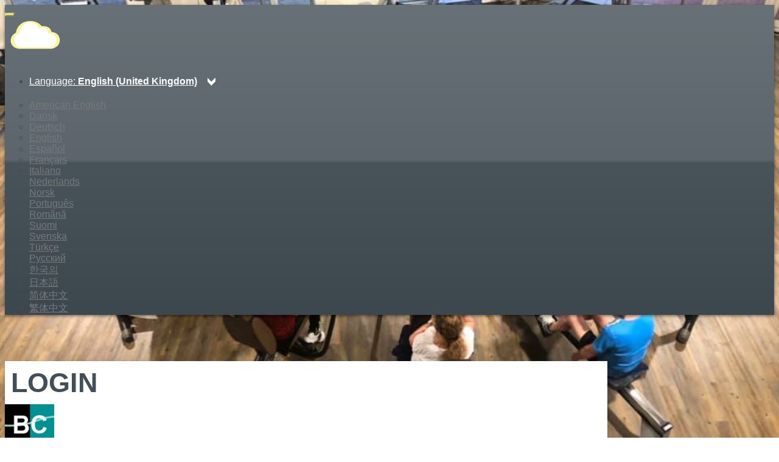

--- FILE ---
content_type: text/html; charset=utf-8
request_url: https://www.mywellness.com/bewegingscentrumnorg/User/Login/
body_size: 14199
content:
<!DOCTYPE html>

<html class="no-js en" lang="en" data-lang="en-GB"  data-club="bewegingscentrumnorg">

<head>
    <meta charset="utf-8" />
    <meta http-equiv="X-UA-Compatible" content="IE=edge" /><script type="text/javascript">window.NREUM||(NREUM={});NREUM.info = {"beacon":"bam.nr-data.net","errorBeacon":"bam.nr-data.net","licenseKey":"f576217525","applicationID":"119294439","transactionName":"YAFWMhcHDUJWAE1dDVlLeTAmSTZCUhF6WwxDFlsKCQMRHnsMXl0M","queueTime":0,"applicationTime":82,"agent":"","atts":""}</script><script type="text/javascript">(window.NREUM||(NREUM={})).init={ajax:{deny_list:["bam.nr-data.net"]},feature_flags:["soft_nav"]};(window.NREUM||(NREUM={})).loader_config={licenseKey:"f576217525",applicationID:"119294439",browserID:"119294527"};;/*! For license information please see nr-loader-rum-1.308.0.min.js.LICENSE.txt */
(()=>{var e,t,r={163:(e,t,r)=>{"use strict";r.d(t,{j:()=>E});var n=r(384),i=r(1741);var a=r(2555);r(860).K7.genericEvents;const s="experimental.resources",o="register",c=e=>{if(!e||"string"!=typeof e)return!1;try{document.createDocumentFragment().querySelector(e)}catch{return!1}return!0};var d=r(2614),u=r(944),l=r(8122);const f="[data-nr-mask]",g=e=>(0,l.a)(e,(()=>{const e={feature_flags:[],experimental:{allow_registered_children:!1,resources:!1},mask_selector:"*",block_selector:"[data-nr-block]",mask_input_options:{color:!1,date:!1,"datetime-local":!1,email:!1,month:!1,number:!1,range:!1,search:!1,tel:!1,text:!1,time:!1,url:!1,week:!1,textarea:!1,select:!1,password:!0}};return{ajax:{deny_list:void 0,block_internal:!0,enabled:!0,autoStart:!0},api:{get allow_registered_children(){return e.feature_flags.includes(o)||e.experimental.allow_registered_children},set allow_registered_children(t){e.experimental.allow_registered_children=t},duplicate_registered_data:!1},browser_consent_mode:{enabled:!1},distributed_tracing:{enabled:void 0,exclude_newrelic_header:void 0,cors_use_newrelic_header:void 0,cors_use_tracecontext_headers:void 0,allowed_origins:void 0},get feature_flags(){return e.feature_flags},set feature_flags(t){e.feature_flags=t},generic_events:{enabled:!0,autoStart:!0},harvest:{interval:30},jserrors:{enabled:!0,autoStart:!0},logging:{enabled:!0,autoStart:!0},metrics:{enabled:!0,autoStart:!0},obfuscate:void 0,page_action:{enabled:!0},page_view_event:{enabled:!0,autoStart:!0},page_view_timing:{enabled:!0,autoStart:!0},performance:{capture_marks:!1,capture_measures:!1,capture_detail:!0,resources:{get enabled(){return e.feature_flags.includes(s)||e.experimental.resources},set enabled(t){e.experimental.resources=t},asset_types:[],first_party_domains:[],ignore_newrelic:!0}},privacy:{cookies_enabled:!0},proxy:{assets:void 0,beacon:void 0},session:{expiresMs:d.wk,inactiveMs:d.BB},session_replay:{autoStart:!0,enabled:!1,preload:!1,sampling_rate:10,error_sampling_rate:100,collect_fonts:!1,inline_images:!1,fix_stylesheets:!0,mask_all_inputs:!0,get mask_text_selector(){return e.mask_selector},set mask_text_selector(t){c(t)?e.mask_selector="".concat(t,",").concat(f):""===t||null===t?e.mask_selector=f:(0,u.R)(5,t)},get block_class(){return"nr-block"},get ignore_class(){return"nr-ignore"},get mask_text_class(){return"nr-mask"},get block_selector(){return e.block_selector},set block_selector(t){c(t)?e.block_selector+=",".concat(t):""!==t&&(0,u.R)(6,t)},get mask_input_options(){return e.mask_input_options},set mask_input_options(t){t&&"object"==typeof t?e.mask_input_options={...t,password:!0}:(0,u.R)(7,t)}},session_trace:{enabled:!0,autoStart:!0},soft_navigations:{enabled:!0,autoStart:!0},spa:{enabled:!0,autoStart:!0},ssl:void 0,user_actions:{enabled:!0,elementAttributes:["id","className","tagName","type"]}}})());var p=r(6154),m=r(9324);let h=0;const v={buildEnv:m.F3,distMethod:m.Xs,version:m.xv,originTime:p.WN},b={consented:!1},y={appMetadata:{},get consented(){return this.session?.state?.consent||b.consented},set consented(e){b.consented=e},customTransaction:void 0,denyList:void 0,disabled:!1,harvester:void 0,isolatedBacklog:!1,isRecording:!1,loaderType:void 0,maxBytes:3e4,obfuscator:void 0,onerror:void 0,ptid:void 0,releaseIds:{},session:void 0,timeKeeper:void 0,registeredEntities:[],jsAttributesMetadata:{bytes:0},get harvestCount(){return++h}},_=e=>{const t=(0,l.a)(e,y),r=Object.keys(v).reduce((e,t)=>(e[t]={value:v[t],writable:!1,configurable:!0,enumerable:!0},e),{});return Object.defineProperties(t,r)};var w=r(5701);const x=e=>{const t=e.startsWith("http");e+="/",r.p=t?e:"https://"+e};var R=r(7836),k=r(3241);const A={accountID:void 0,trustKey:void 0,agentID:void 0,licenseKey:void 0,applicationID:void 0,xpid:void 0},S=e=>(0,l.a)(e,A),T=new Set;function E(e,t={},r,s){let{init:o,info:c,loader_config:d,runtime:u={},exposed:l=!0}=t;if(!c){const e=(0,n.pV)();o=e.init,c=e.info,d=e.loader_config}e.init=g(o||{}),e.loader_config=S(d||{}),c.jsAttributes??={},p.bv&&(c.jsAttributes.isWorker=!0),e.info=(0,a.D)(c);const f=e.init,m=[c.beacon,c.errorBeacon];T.has(e.agentIdentifier)||(f.proxy.assets&&(x(f.proxy.assets),m.push(f.proxy.assets)),f.proxy.beacon&&m.push(f.proxy.beacon),e.beacons=[...m],function(e){const t=(0,n.pV)();Object.getOwnPropertyNames(i.W.prototype).forEach(r=>{const n=i.W.prototype[r];if("function"!=typeof n||"constructor"===n)return;let a=t[r];e[r]&&!1!==e.exposed&&"micro-agent"!==e.runtime?.loaderType&&(t[r]=(...t)=>{const n=e[r](...t);return a?a(...t):n})})}(e),(0,n.US)("activatedFeatures",w.B)),u.denyList=[...f.ajax.deny_list||[],...f.ajax.block_internal?m:[]],u.ptid=e.agentIdentifier,u.loaderType=r,e.runtime=_(u),T.has(e.agentIdentifier)||(e.ee=R.ee.get(e.agentIdentifier),e.exposed=l,(0,k.W)({agentIdentifier:e.agentIdentifier,drained:!!w.B?.[e.agentIdentifier],type:"lifecycle",name:"initialize",feature:void 0,data:e.config})),T.add(e.agentIdentifier)}},384:(e,t,r)=>{"use strict";r.d(t,{NT:()=>s,US:()=>u,Zm:()=>o,bQ:()=>d,dV:()=>c,pV:()=>l});var n=r(6154),i=r(1863),a=r(1910);const s={beacon:"bam.nr-data.net",errorBeacon:"bam.nr-data.net"};function o(){return n.gm.NREUM||(n.gm.NREUM={}),void 0===n.gm.newrelic&&(n.gm.newrelic=n.gm.NREUM),n.gm.NREUM}function c(){let e=o();return e.o||(e.o={ST:n.gm.setTimeout,SI:n.gm.setImmediate||n.gm.setInterval,CT:n.gm.clearTimeout,XHR:n.gm.XMLHttpRequest,REQ:n.gm.Request,EV:n.gm.Event,PR:n.gm.Promise,MO:n.gm.MutationObserver,FETCH:n.gm.fetch,WS:n.gm.WebSocket},(0,a.i)(...Object.values(e.o))),e}function d(e,t){let r=o();r.initializedAgents??={},t.initializedAt={ms:(0,i.t)(),date:new Date},r.initializedAgents[e]=t}function u(e,t){o()[e]=t}function l(){return function(){let e=o();const t=e.info||{};e.info={beacon:s.beacon,errorBeacon:s.errorBeacon,...t}}(),function(){let e=o();const t=e.init||{};e.init={...t}}(),c(),function(){let e=o();const t=e.loader_config||{};e.loader_config={...t}}(),o()}},782:(e,t,r)=>{"use strict";r.d(t,{T:()=>n});const n=r(860).K7.pageViewTiming},860:(e,t,r)=>{"use strict";r.d(t,{$J:()=>u,K7:()=>c,P3:()=>d,XX:()=>i,Yy:()=>o,df:()=>a,qY:()=>n,v4:()=>s});const n="events",i="jserrors",a="browser/blobs",s="rum",o="browser/logs",c={ajax:"ajax",genericEvents:"generic_events",jserrors:i,logging:"logging",metrics:"metrics",pageAction:"page_action",pageViewEvent:"page_view_event",pageViewTiming:"page_view_timing",sessionReplay:"session_replay",sessionTrace:"session_trace",softNav:"soft_navigations",spa:"spa"},d={[c.pageViewEvent]:1,[c.pageViewTiming]:2,[c.metrics]:3,[c.jserrors]:4,[c.spa]:5,[c.ajax]:6,[c.sessionTrace]:7,[c.softNav]:8,[c.sessionReplay]:9,[c.logging]:10,[c.genericEvents]:11},u={[c.pageViewEvent]:s,[c.pageViewTiming]:n,[c.ajax]:n,[c.spa]:n,[c.softNav]:n,[c.metrics]:i,[c.jserrors]:i,[c.sessionTrace]:a,[c.sessionReplay]:a,[c.logging]:o,[c.genericEvents]:"ins"}},944:(e,t,r)=>{"use strict";r.d(t,{R:()=>i});var n=r(3241);function i(e,t){"function"==typeof console.debug&&(console.debug("New Relic Warning: https://github.com/newrelic/newrelic-browser-agent/blob/main/docs/warning-codes.md#".concat(e),t),(0,n.W)({agentIdentifier:null,drained:null,type:"data",name:"warn",feature:"warn",data:{code:e,secondary:t}}))}},1687:(e,t,r)=>{"use strict";r.d(t,{Ak:()=>d,Ze:()=>f,x3:()=>u});var n=r(3241),i=r(7836),a=r(3606),s=r(860),o=r(2646);const c={};function d(e,t){const r={staged:!1,priority:s.P3[t]||0};l(e),c[e].get(t)||c[e].set(t,r)}function u(e,t){e&&c[e]&&(c[e].get(t)&&c[e].delete(t),p(e,t,!1),c[e].size&&g(e))}function l(e){if(!e)throw new Error("agentIdentifier required");c[e]||(c[e]=new Map)}function f(e="",t="feature",r=!1){if(l(e),!e||!c[e].get(t)||r)return p(e,t);c[e].get(t).staged=!0,g(e)}function g(e){const t=Array.from(c[e]);t.every(([e,t])=>t.staged)&&(t.sort((e,t)=>e[1].priority-t[1].priority),t.forEach(([t])=>{c[e].delete(t),p(e,t)}))}function p(e,t,r=!0){const s=e?i.ee.get(e):i.ee,c=a.i.handlers;if(!s.aborted&&s.backlog&&c){if((0,n.W)({agentIdentifier:e,type:"lifecycle",name:"drain",feature:t}),r){const e=s.backlog[t],r=c[t];if(r){for(let t=0;e&&t<e.length;++t)m(e[t],r);Object.entries(r).forEach(([e,t])=>{Object.values(t||{}).forEach(t=>{t[0]?.on&&t[0]?.context()instanceof o.y&&t[0].on(e,t[1])})})}}s.isolatedBacklog||delete c[t],s.backlog[t]=null,s.emit("drain-"+t,[])}}function m(e,t){var r=e[1];Object.values(t[r]||{}).forEach(t=>{var r=e[0];if(t[0]===r){var n=t[1],i=e[3],a=e[2];n.apply(i,a)}})}},1738:(e,t,r)=>{"use strict";r.d(t,{U:()=>g,Y:()=>f});var n=r(3241),i=r(9908),a=r(1863),s=r(944),o=r(5701),c=r(3969),d=r(8362),u=r(860),l=r(4261);function f(e,t,r,a){const f=a||r;!f||f[e]&&f[e]!==d.d.prototype[e]||(f[e]=function(){(0,i.p)(c.xV,["API/"+e+"/called"],void 0,u.K7.metrics,r.ee),(0,n.W)({agentIdentifier:r.agentIdentifier,drained:!!o.B?.[r.agentIdentifier],type:"data",name:"api",feature:l.Pl+e,data:{}});try{return t.apply(this,arguments)}catch(e){(0,s.R)(23,e)}})}function g(e,t,r,n,s){const o=e.info;null===r?delete o.jsAttributes[t]:o.jsAttributes[t]=r,(s||null===r)&&(0,i.p)(l.Pl+n,[(0,a.t)(),t,r],void 0,"session",e.ee)}},1741:(e,t,r)=>{"use strict";r.d(t,{W:()=>a});var n=r(944),i=r(4261);class a{#e(e,...t){if(this[e]!==a.prototype[e])return this[e](...t);(0,n.R)(35,e)}addPageAction(e,t){return this.#e(i.hG,e,t)}register(e){return this.#e(i.eY,e)}recordCustomEvent(e,t){return this.#e(i.fF,e,t)}setPageViewName(e,t){return this.#e(i.Fw,e,t)}setCustomAttribute(e,t,r){return this.#e(i.cD,e,t,r)}noticeError(e,t){return this.#e(i.o5,e,t)}setUserId(e,t=!1){return this.#e(i.Dl,e,t)}setApplicationVersion(e){return this.#e(i.nb,e)}setErrorHandler(e){return this.#e(i.bt,e)}addRelease(e,t){return this.#e(i.k6,e,t)}log(e,t){return this.#e(i.$9,e,t)}start(){return this.#e(i.d3)}finished(e){return this.#e(i.BL,e)}recordReplay(){return this.#e(i.CH)}pauseReplay(){return this.#e(i.Tb)}addToTrace(e){return this.#e(i.U2,e)}setCurrentRouteName(e){return this.#e(i.PA,e)}interaction(e){return this.#e(i.dT,e)}wrapLogger(e,t,r){return this.#e(i.Wb,e,t,r)}measure(e,t){return this.#e(i.V1,e,t)}consent(e){return this.#e(i.Pv,e)}}},1863:(e,t,r)=>{"use strict";function n(){return Math.floor(performance.now())}r.d(t,{t:()=>n})},1910:(e,t,r)=>{"use strict";r.d(t,{i:()=>a});var n=r(944);const i=new Map;function a(...e){return e.every(e=>{if(i.has(e))return i.get(e);const t="function"==typeof e?e.toString():"",r=t.includes("[native code]"),a=t.includes("nrWrapper");return r||a||(0,n.R)(64,e?.name||t),i.set(e,r),r})}},2555:(e,t,r)=>{"use strict";r.d(t,{D:()=>o,f:()=>s});var n=r(384),i=r(8122);const a={beacon:n.NT.beacon,errorBeacon:n.NT.errorBeacon,licenseKey:void 0,applicationID:void 0,sa:void 0,queueTime:void 0,applicationTime:void 0,ttGuid:void 0,user:void 0,account:void 0,product:void 0,extra:void 0,jsAttributes:{},userAttributes:void 0,atts:void 0,transactionName:void 0,tNamePlain:void 0};function s(e){try{return!!e.licenseKey&&!!e.errorBeacon&&!!e.applicationID}catch(e){return!1}}const o=e=>(0,i.a)(e,a)},2614:(e,t,r)=>{"use strict";r.d(t,{BB:()=>s,H3:()=>n,g:()=>d,iL:()=>c,tS:()=>o,uh:()=>i,wk:()=>a});const n="NRBA",i="SESSION",a=144e5,s=18e5,o={STARTED:"session-started",PAUSE:"session-pause",RESET:"session-reset",RESUME:"session-resume",UPDATE:"session-update"},c={SAME_TAB:"same-tab",CROSS_TAB:"cross-tab"},d={OFF:0,FULL:1,ERROR:2}},2646:(e,t,r)=>{"use strict";r.d(t,{y:()=>n});class n{constructor(e){this.contextId=e}}},2843:(e,t,r)=>{"use strict";r.d(t,{G:()=>a,u:()=>i});var n=r(3878);function i(e,t=!1,r,i){(0,n.DD)("visibilitychange",function(){if(t)return void("hidden"===document.visibilityState&&e());e(document.visibilityState)},r,i)}function a(e,t,r){(0,n.sp)("pagehide",e,t,r)}},3241:(e,t,r)=>{"use strict";r.d(t,{W:()=>a});var n=r(6154);const i="newrelic";function a(e={}){try{n.gm.dispatchEvent(new CustomEvent(i,{detail:e}))}catch(e){}}},3606:(e,t,r)=>{"use strict";r.d(t,{i:()=>a});var n=r(9908);a.on=s;var i=a.handlers={};function a(e,t,r,a){s(a||n.d,i,e,t,r)}function s(e,t,r,i,a){a||(a="feature"),e||(e=n.d);var s=t[a]=t[a]||{};(s[r]=s[r]||[]).push([e,i])}},3878:(e,t,r)=>{"use strict";function n(e,t){return{capture:e,passive:!1,signal:t}}function i(e,t,r=!1,i){window.addEventListener(e,t,n(r,i))}function a(e,t,r=!1,i){document.addEventListener(e,t,n(r,i))}r.d(t,{DD:()=>a,jT:()=>n,sp:()=>i})},3969:(e,t,r)=>{"use strict";r.d(t,{TZ:()=>n,XG:()=>o,rs:()=>i,xV:()=>s,z_:()=>a});const n=r(860).K7.metrics,i="sm",a="cm",s="storeSupportabilityMetrics",o="storeEventMetrics"},4234:(e,t,r)=>{"use strict";r.d(t,{W:()=>a});var n=r(7836),i=r(1687);class a{constructor(e,t){this.agentIdentifier=e,this.ee=n.ee.get(e),this.featureName=t,this.blocked=!1}deregisterDrain(){(0,i.x3)(this.agentIdentifier,this.featureName)}}},4261:(e,t,r)=>{"use strict";r.d(t,{$9:()=>d,BL:()=>o,CH:()=>g,Dl:()=>_,Fw:()=>y,PA:()=>h,Pl:()=>n,Pv:()=>k,Tb:()=>l,U2:()=>a,V1:()=>R,Wb:()=>x,bt:()=>b,cD:()=>v,d3:()=>w,dT:()=>c,eY:()=>p,fF:()=>f,hG:()=>i,k6:()=>s,nb:()=>m,o5:()=>u});const n="api-",i="addPageAction",a="addToTrace",s="addRelease",o="finished",c="interaction",d="log",u="noticeError",l="pauseReplay",f="recordCustomEvent",g="recordReplay",p="register",m="setApplicationVersion",h="setCurrentRouteName",v="setCustomAttribute",b="setErrorHandler",y="setPageViewName",_="setUserId",w="start",x="wrapLogger",R="measure",k="consent"},5289:(e,t,r)=>{"use strict";r.d(t,{GG:()=>s,Qr:()=>c,sB:()=>o});var n=r(3878),i=r(6389);function a(){return"undefined"==typeof document||"complete"===document.readyState}function s(e,t){if(a())return e();const r=(0,i.J)(e),s=setInterval(()=>{a()&&(clearInterval(s),r())},500);(0,n.sp)("load",r,t)}function o(e){if(a())return e();(0,n.DD)("DOMContentLoaded",e)}function c(e){if(a())return e();(0,n.sp)("popstate",e)}},5607:(e,t,r)=>{"use strict";r.d(t,{W:()=>n});const n=(0,r(9566).bz)()},5701:(e,t,r)=>{"use strict";r.d(t,{B:()=>a,t:()=>s});var n=r(3241);const i=new Set,a={};function s(e,t){const r=t.agentIdentifier;a[r]??={},e&&"object"==typeof e&&(i.has(r)||(t.ee.emit("rumresp",[e]),a[r]=e,i.add(r),(0,n.W)({agentIdentifier:r,loaded:!0,drained:!0,type:"lifecycle",name:"load",feature:void 0,data:e})))}},6154:(e,t,r)=>{"use strict";r.d(t,{OF:()=>c,RI:()=>i,WN:()=>u,bv:()=>a,eN:()=>l,gm:()=>s,mw:()=>o,sb:()=>d});var n=r(1863);const i="undefined"!=typeof window&&!!window.document,a="undefined"!=typeof WorkerGlobalScope&&("undefined"!=typeof self&&self instanceof WorkerGlobalScope&&self.navigator instanceof WorkerNavigator||"undefined"!=typeof globalThis&&globalThis instanceof WorkerGlobalScope&&globalThis.navigator instanceof WorkerNavigator),s=i?window:"undefined"!=typeof WorkerGlobalScope&&("undefined"!=typeof self&&self instanceof WorkerGlobalScope&&self||"undefined"!=typeof globalThis&&globalThis instanceof WorkerGlobalScope&&globalThis),o=Boolean("hidden"===s?.document?.visibilityState),c=/iPad|iPhone|iPod/.test(s.navigator?.userAgent),d=c&&"undefined"==typeof SharedWorker,u=((()=>{const e=s.navigator?.userAgent?.match(/Firefox[/\s](\d+\.\d+)/);Array.isArray(e)&&e.length>=2&&e[1]})(),Date.now()-(0,n.t)()),l=()=>"undefined"!=typeof PerformanceNavigationTiming&&s?.performance?.getEntriesByType("navigation")?.[0]?.responseStart},6389:(e,t,r)=>{"use strict";function n(e,t=500,r={}){const n=r?.leading||!1;let i;return(...r)=>{n&&void 0===i&&(e.apply(this,r),i=setTimeout(()=>{i=clearTimeout(i)},t)),n||(clearTimeout(i),i=setTimeout(()=>{e.apply(this,r)},t))}}function i(e){let t=!1;return(...r)=>{t||(t=!0,e.apply(this,r))}}r.d(t,{J:()=>i,s:()=>n})},6630:(e,t,r)=>{"use strict";r.d(t,{T:()=>n});const n=r(860).K7.pageViewEvent},7699:(e,t,r)=>{"use strict";r.d(t,{It:()=>a,KC:()=>o,No:()=>i,qh:()=>s});var n=r(860);const i=16e3,a=1e6,s="SESSION_ERROR",o={[n.K7.logging]:!0,[n.K7.genericEvents]:!1,[n.K7.jserrors]:!1,[n.K7.ajax]:!1}},7836:(e,t,r)=>{"use strict";r.d(t,{P:()=>o,ee:()=>c});var n=r(384),i=r(8990),a=r(2646),s=r(5607);const o="nr@context:".concat(s.W),c=function e(t,r){var n={},s={},u={},l=!1;try{l=16===r.length&&d.initializedAgents?.[r]?.runtime.isolatedBacklog}catch(e){}var f={on:p,addEventListener:p,removeEventListener:function(e,t){var r=n[e];if(!r)return;for(var i=0;i<r.length;i++)r[i]===t&&r.splice(i,1)},emit:function(e,r,n,i,a){!1!==a&&(a=!0);if(c.aborted&&!i)return;t&&a&&t.emit(e,r,n);var o=g(n);m(e).forEach(e=>{e.apply(o,r)});var d=v()[s[e]];d&&d.push([f,e,r,o]);return o},get:h,listeners:m,context:g,buffer:function(e,t){const r=v();if(t=t||"feature",f.aborted)return;Object.entries(e||{}).forEach(([e,n])=>{s[n]=t,t in r||(r[t]=[])})},abort:function(){f._aborted=!0,Object.keys(f.backlog).forEach(e=>{delete f.backlog[e]})},isBuffering:function(e){return!!v()[s[e]]},debugId:r,backlog:l?{}:t&&"object"==typeof t.backlog?t.backlog:{},isolatedBacklog:l};return Object.defineProperty(f,"aborted",{get:()=>{let e=f._aborted||!1;return e||(t&&(e=t.aborted),e)}}),f;function g(e){return e&&e instanceof a.y?e:e?(0,i.I)(e,o,()=>new a.y(o)):new a.y(o)}function p(e,t){n[e]=m(e).concat(t)}function m(e){return n[e]||[]}function h(t){return u[t]=u[t]||e(f,t)}function v(){return f.backlog}}(void 0,"globalEE"),d=(0,n.Zm)();d.ee||(d.ee=c)},8122:(e,t,r)=>{"use strict";r.d(t,{a:()=>i});var n=r(944);function i(e,t){try{if(!e||"object"!=typeof e)return(0,n.R)(3);if(!t||"object"!=typeof t)return(0,n.R)(4);const r=Object.create(Object.getPrototypeOf(t),Object.getOwnPropertyDescriptors(t)),a=0===Object.keys(r).length?e:r;for(let s in a)if(void 0!==e[s])try{if(null===e[s]){r[s]=null;continue}Array.isArray(e[s])&&Array.isArray(t[s])?r[s]=Array.from(new Set([...e[s],...t[s]])):"object"==typeof e[s]&&"object"==typeof t[s]?r[s]=i(e[s],t[s]):r[s]=e[s]}catch(e){r[s]||(0,n.R)(1,e)}return r}catch(e){(0,n.R)(2,e)}}},8362:(e,t,r)=>{"use strict";r.d(t,{d:()=>a});var n=r(9566),i=r(1741);class a extends i.W{agentIdentifier=(0,n.LA)(16)}},8374:(e,t,r)=>{r.nc=(()=>{try{return document?.currentScript?.nonce}catch(e){}return""})()},8990:(e,t,r)=>{"use strict";r.d(t,{I:()=>i});var n=Object.prototype.hasOwnProperty;function i(e,t,r){if(n.call(e,t))return e[t];var i=r();if(Object.defineProperty&&Object.keys)try{return Object.defineProperty(e,t,{value:i,writable:!0,enumerable:!1}),i}catch(e){}return e[t]=i,i}},9324:(e,t,r)=>{"use strict";r.d(t,{F3:()=>i,Xs:()=>a,xv:()=>n});const n="1.308.0",i="PROD",a="CDN"},9566:(e,t,r)=>{"use strict";r.d(t,{LA:()=>o,bz:()=>s});var n=r(6154);const i="xxxxxxxx-xxxx-4xxx-yxxx-xxxxxxxxxxxx";function a(e,t){return e?15&e[t]:16*Math.random()|0}function s(){const e=n.gm?.crypto||n.gm?.msCrypto;let t,r=0;return e&&e.getRandomValues&&(t=e.getRandomValues(new Uint8Array(30))),i.split("").map(e=>"x"===e?a(t,r++).toString(16):"y"===e?(3&a()|8).toString(16):e).join("")}function o(e){const t=n.gm?.crypto||n.gm?.msCrypto;let r,i=0;t&&t.getRandomValues&&(r=t.getRandomValues(new Uint8Array(e)));const s=[];for(var o=0;o<e;o++)s.push(a(r,i++).toString(16));return s.join("")}},9908:(e,t,r)=>{"use strict";r.d(t,{d:()=>n,p:()=>i});var n=r(7836).ee.get("handle");function i(e,t,r,i,a){a?(a.buffer([e],i),a.emit(e,t,r)):(n.buffer([e],i),n.emit(e,t,r))}}},n={};function i(e){var t=n[e];if(void 0!==t)return t.exports;var a=n[e]={exports:{}};return r[e](a,a.exports,i),a.exports}i.m=r,i.d=(e,t)=>{for(var r in t)i.o(t,r)&&!i.o(e,r)&&Object.defineProperty(e,r,{enumerable:!0,get:t[r]})},i.f={},i.e=e=>Promise.all(Object.keys(i.f).reduce((t,r)=>(i.f[r](e,t),t),[])),i.u=e=>"nr-rum-1.308.0.min.js",i.o=(e,t)=>Object.prototype.hasOwnProperty.call(e,t),e={},t="NRBA-1.308.0.PROD:",i.l=(r,n,a,s)=>{if(e[r])e[r].push(n);else{var o,c;if(void 0!==a)for(var d=document.getElementsByTagName("script"),u=0;u<d.length;u++){var l=d[u];if(l.getAttribute("src")==r||l.getAttribute("data-webpack")==t+a){o=l;break}}if(!o){c=!0;var f={296:"sha512-+MIMDsOcckGXa1EdWHqFNv7P+JUkd5kQwCBr3KE6uCvnsBNUrdSt4a/3/L4j4TxtnaMNjHpza2/erNQbpacJQA=="};(o=document.createElement("script")).charset="utf-8",i.nc&&o.setAttribute("nonce",i.nc),o.setAttribute("data-webpack",t+a),o.src=r,0!==o.src.indexOf(window.location.origin+"/")&&(o.crossOrigin="anonymous"),f[s]&&(o.integrity=f[s])}e[r]=[n];var g=(t,n)=>{o.onerror=o.onload=null,clearTimeout(p);var i=e[r];if(delete e[r],o.parentNode&&o.parentNode.removeChild(o),i&&i.forEach(e=>e(n)),t)return t(n)},p=setTimeout(g.bind(null,void 0,{type:"timeout",target:o}),12e4);o.onerror=g.bind(null,o.onerror),o.onload=g.bind(null,o.onload),c&&document.head.appendChild(o)}},i.r=e=>{"undefined"!=typeof Symbol&&Symbol.toStringTag&&Object.defineProperty(e,Symbol.toStringTag,{value:"Module"}),Object.defineProperty(e,"__esModule",{value:!0})},i.p="https://js-agent.newrelic.com/",(()=>{var e={374:0,840:0};i.f.j=(t,r)=>{var n=i.o(e,t)?e[t]:void 0;if(0!==n)if(n)r.push(n[2]);else{var a=new Promise((r,i)=>n=e[t]=[r,i]);r.push(n[2]=a);var s=i.p+i.u(t),o=new Error;i.l(s,r=>{if(i.o(e,t)&&(0!==(n=e[t])&&(e[t]=void 0),n)){var a=r&&("load"===r.type?"missing":r.type),s=r&&r.target&&r.target.src;o.message="Loading chunk "+t+" failed: ("+a+": "+s+")",o.name="ChunkLoadError",o.type=a,o.request=s,n[1](o)}},"chunk-"+t,t)}};var t=(t,r)=>{var n,a,[s,o,c]=r,d=0;if(s.some(t=>0!==e[t])){for(n in o)i.o(o,n)&&(i.m[n]=o[n]);if(c)c(i)}for(t&&t(r);d<s.length;d++)a=s[d],i.o(e,a)&&e[a]&&e[a][0](),e[a]=0},r=self["webpackChunk:NRBA-1.308.0.PROD"]=self["webpackChunk:NRBA-1.308.0.PROD"]||[];r.forEach(t.bind(null,0)),r.push=t.bind(null,r.push.bind(r))})(),(()=>{"use strict";i(8374);var e=i(8362),t=i(860);const r=Object.values(t.K7);var n=i(163);var a=i(9908),s=i(1863),o=i(4261),c=i(1738);var d=i(1687),u=i(4234),l=i(5289),f=i(6154),g=i(944),p=i(384);const m=e=>f.RI&&!0===e?.privacy.cookies_enabled;function h(e){return!!(0,p.dV)().o.MO&&m(e)&&!0===e?.session_trace.enabled}var v=i(6389),b=i(7699);class y extends u.W{constructor(e,t){super(e.agentIdentifier,t),this.agentRef=e,this.abortHandler=void 0,this.featAggregate=void 0,this.loadedSuccessfully=void 0,this.onAggregateImported=new Promise(e=>{this.loadedSuccessfully=e}),this.deferred=Promise.resolve(),!1===e.init[this.featureName].autoStart?this.deferred=new Promise((t,r)=>{this.ee.on("manual-start-all",(0,v.J)(()=>{(0,d.Ak)(e.agentIdentifier,this.featureName),t()}))}):(0,d.Ak)(e.agentIdentifier,t)}importAggregator(e,t,r={}){if(this.featAggregate)return;const n=async()=>{let n;await this.deferred;try{if(m(e.init)){const{setupAgentSession:t}=await i.e(296).then(i.bind(i,3305));n=t(e)}}catch(e){(0,g.R)(20,e),this.ee.emit("internal-error",[e]),(0,a.p)(b.qh,[e],void 0,this.featureName,this.ee)}try{if(!this.#t(this.featureName,n,e.init))return(0,d.Ze)(this.agentIdentifier,this.featureName),void this.loadedSuccessfully(!1);const{Aggregate:i}=await t();this.featAggregate=new i(e,r),e.runtime.harvester.initializedAggregates.push(this.featAggregate),this.loadedSuccessfully(!0)}catch(e){(0,g.R)(34,e),this.abortHandler?.(),(0,d.Ze)(this.agentIdentifier,this.featureName,!0),this.loadedSuccessfully(!1),this.ee&&this.ee.abort()}};f.RI?(0,l.GG)(()=>n(),!0):n()}#t(e,r,n){if(this.blocked)return!1;switch(e){case t.K7.sessionReplay:return h(n)&&!!r;case t.K7.sessionTrace:return!!r;default:return!0}}}var _=i(6630),w=i(2614),x=i(3241);class R extends y{static featureName=_.T;constructor(e){var t;super(e,_.T),this.setupInspectionEvents(e.agentIdentifier),t=e,(0,c.Y)(o.Fw,function(e,r){"string"==typeof e&&("/"!==e.charAt(0)&&(e="/"+e),t.runtime.customTransaction=(r||"http://custom.transaction")+e,(0,a.p)(o.Pl+o.Fw,[(0,s.t)()],void 0,void 0,t.ee))},t),this.importAggregator(e,()=>i.e(296).then(i.bind(i,3943)))}setupInspectionEvents(e){const t=(t,r)=>{t&&(0,x.W)({agentIdentifier:e,timeStamp:t.timeStamp,loaded:"complete"===t.target.readyState,type:"window",name:r,data:t.target.location+""})};(0,l.sB)(e=>{t(e,"DOMContentLoaded")}),(0,l.GG)(e=>{t(e,"load")}),(0,l.Qr)(e=>{t(e,"navigate")}),this.ee.on(w.tS.UPDATE,(t,r)=>{(0,x.W)({agentIdentifier:e,type:"lifecycle",name:"session",data:r})})}}class k extends e.d{constructor(e){var t;(super(),f.gm)?(this.features={},(0,p.bQ)(this.agentIdentifier,this),this.desiredFeatures=new Set(e.features||[]),this.desiredFeatures.add(R),(0,n.j)(this,e,e.loaderType||"agent"),t=this,(0,c.Y)(o.cD,function(e,r,n=!1){if("string"==typeof e){if(["string","number","boolean"].includes(typeof r)||null===r)return(0,c.U)(t,e,r,o.cD,n);(0,g.R)(40,typeof r)}else(0,g.R)(39,typeof e)},t),function(e){(0,c.Y)(o.Dl,function(t,r=!1){if("string"!=typeof t&&null!==t)return void(0,g.R)(41,typeof t);const n=e.info.jsAttributes["enduser.id"];r&&null!=n&&n!==t?(0,a.p)(o.Pl+"setUserIdAndResetSession",[t],void 0,"session",e.ee):(0,c.U)(e,"enduser.id",t,o.Dl,!0)},e)}(this),function(e){(0,c.Y)(o.nb,function(t){if("string"==typeof t||null===t)return(0,c.U)(e,"application.version",t,o.nb,!1);(0,g.R)(42,typeof t)},e)}(this),function(e){(0,c.Y)(o.d3,function(){e.ee.emit("manual-start-all")},e)}(this),function(e){(0,c.Y)(o.Pv,function(t=!0){if("boolean"==typeof t){if((0,a.p)(o.Pl+o.Pv,[t],void 0,"session",e.ee),e.runtime.consented=t,t){const t=e.features.page_view_event;t.onAggregateImported.then(e=>{const r=t.featAggregate;e&&!r.sentRum&&r.sendRum()})}}else(0,g.R)(65,typeof t)},e)}(this),this.run()):(0,g.R)(21)}get config(){return{info:this.info,init:this.init,loader_config:this.loader_config,runtime:this.runtime}}get api(){return this}run(){try{const e=function(e){const t={};return r.forEach(r=>{t[r]=!!e[r]?.enabled}),t}(this.init),n=[...this.desiredFeatures];n.sort((e,r)=>t.P3[e.featureName]-t.P3[r.featureName]),n.forEach(r=>{if(!e[r.featureName]&&r.featureName!==t.K7.pageViewEvent)return;if(r.featureName===t.K7.spa)return void(0,g.R)(67);const n=function(e){switch(e){case t.K7.ajax:return[t.K7.jserrors];case t.K7.sessionTrace:return[t.K7.ajax,t.K7.pageViewEvent];case t.K7.sessionReplay:return[t.K7.sessionTrace];case t.K7.pageViewTiming:return[t.K7.pageViewEvent];default:return[]}}(r.featureName).filter(e=>!(e in this.features));n.length>0&&(0,g.R)(36,{targetFeature:r.featureName,missingDependencies:n}),this.features[r.featureName]=new r(this)})}catch(e){(0,g.R)(22,e);for(const e in this.features)this.features[e].abortHandler?.();const t=(0,p.Zm)();delete t.initializedAgents[this.agentIdentifier]?.features,delete this.sharedAggregator;return t.ee.get(this.agentIdentifier).abort(),!1}}}var A=i(2843),S=i(782);class T extends y{static featureName=S.T;constructor(e){super(e,S.T),f.RI&&((0,A.u)(()=>(0,a.p)("docHidden",[(0,s.t)()],void 0,S.T,this.ee),!0),(0,A.G)(()=>(0,a.p)("winPagehide",[(0,s.t)()],void 0,S.T,this.ee)),this.importAggregator(e,()=>i.e(296).then(i.bind(i,2117))))}}var E=i(3969);class I extends y{static featureName=E.TZ;constructor(e){super(e,E.TZ),f.RI&&document.addEventListener("securitypolicyviolation",e=>{(0,a.p)(E.xV,["Generic/CSPViolation/Detected"],void 0,this.featureName,this.ee)}),this.importAggregator(e,()=>i.e(296).then(i.bind(i,9623)))}}new k({features:[R,T,I],loaderType:"lite"})})()})();</script>
    <meta name="viewport" content="width=device-width,initial-scale=1" />
    <meta name="version" content="v2.5.10.2" />
    <meta name="author" content="Technogym S.p.A." />
        <title>
mywellness        </title>

    <!-- Bootstrap -->
    <link rel="stylesheet" href="https://cdnmedia.mywellness.com/js-libs/bootstrap/3.3.5/css/bootstrap.min.css">
    <!-- HTML5 Shim and Respond.js IE8 support of HTML5 elements and media queries -->
    <!--[if lt IE 9]>
      <script src="https://cdnmedia.mywellness.com/js-libs/html5shiv/3.7.2/html5shiv.min.js"></script>
      <script src="https://cdnmedia.mywellness.com/js-libs/respond/1.4.2/respond.min.js"></script>
    <![endif]-->

    <link href="/Content/Styles/Fonts/Roboto-300-400-Roboto-Condensed-400.css" rel="stylesheet">

    <link href="/Content/Styles/no_merge/en-GB.css?v=2.5.10.2" rel="stylesheet"/>


    
    
    
    <meta name="google-signin-client_id" content="670278552992.apps.googleusercontent.com" />
    <meta name="google-signin-scope" content="https://www.googleapis.com/auth/userinfo.email" />
    <meta name="google-signin-cookiepolicy" content="single_host_origin" />
    <meta name="apple-itunes-app" content="app-id=529829006">
    <meta name="google-play-app" content="app-id=com.technogym.mywellness">

    <link href="/Content/Styles/Public/css?v=Cs-ICUjLnmStDWGsYUKgkMY6eHN_xWj7eV2Rr15Ic4U1" rel="stylesheet"/>




        <style type="text/css">
            .has-skin {
                background-attachment: fixed !important;
                background-image: url("https://publicmedia.mywellness.com/whitelabelpicture/bbf0c010-5444-4477-a937-58393dd71d7d.jpg") !important;
                -webkit-background-size: cover !important;
                -moz-background-size: cover !important;
                -o-background-size: cover !important;
                background-size: cover !important;
            }
        </style>

</head>

<body 
    class="noauth has-skin 
    
    hillsBg

"
>

    <div class="feedbackMessageBusyPanel"></div>
    <div class="feedbackMessagePanel">
        <div class="feedbackMessage alert alert-dismissible" role="alert">
            <button type="button" class="close closeButton"><span aria-hidden="true">&times;</span><span class="sr-only">Close</span></button>
            <span class="text"></span>
        </div>
    </div>

    
    
    
<header id="header" class="navbar navbar-default navbar-fixed-top" role="navigation">
    <div class="container">
        <div class="navbar-header">
            <button type="button" class="navbar-toggle btn-primary" data-toggle="collapse" data-target="#tg-navbar-collapse">
                <span class="sr-only">#Toggle navigation</span>
                <span class="icon-bar"></span>
                <span class="icon-bar"></span>
                <span class="icon-bar"></span>
            </button>

            <div class="navbar-header logo">
                    <a href="https://www.mywellness.com/bewegingscentrumnorg/" title="Home"><span>Home</span></a>
                
                <span class="logo-hover"></span>
            </div>
        </div>

        <div class="collapse navbar-collapse" id="tg-navbar-collapse">
            


                <ul class="nav navbar-nav navbar-right language-menu">
                    <li class="dropdown">
                        <a id="main-language-menu" href="#" class="dropdown-toggle" data-toggle="dropdown">Language: <strong>English (United Kingdom)</strong><b class="tg-caret"></b></a>
                        <ul class="dropdown-menu">
                                <li>
                                    <a title="American English" href="https://www.mywellness.com/bewegingscentrumnorg/User/Login/?language=en-US">American English</a>
                                </li>
                                <li>
                                    <a title="Dansk" href="https://www.mywellness.com/bewegingscentrumnorg/User/Login/?language=da-DK">Dansk</a>
                                </li>
                                <li>
                                    <a title="Deutsch" href="https://www.mywellness.com/bewegingscentrumnorg/User/Login/?language=de-DE">Deutsch</a>
                                </li>
                                <li>
                                    <a title="English" href="https://www.mywellness.com/bewegingscentrumnorg/User/Login/?language=en-GB">English</a>
                                </li>
                                <li>
                                    <a title="Espa&#241;ol" href="https://www.mywellness.com/bewegingscentrumnorg/User/Login/?language=es-ES">Espa&#241;ol</a>
                                </li>
                                <li>
                                    <a title="Fran&#231;ais" href="https://www.mywellness.com/bewegingscentrumnorg/User/Login/?language=fr-FR">Fran&#231;ais</a>
                                </li>
                                <li>
                                    <a title="Italiano" href="https://www.mywellness.com/bewegingscentrumnorg/User/Login/?language=it-IT">Italiano</a>
                                </li>
                                <li>
                                    <a title="Nederlands" href="https://www.mywellness.com/bewegingscentrumnorg/User/Login/?language=nl-NL">Nederlands</a>
                                </li>
                                <li>
                                    <a title="Norsk" href="https://www.mywellness.com/bewegingscentrumnorg/User/Login/?language=nb-NO">Norsk</a>
                                </li>
                                <li>
                                    <a title="Portugu&#234;s" href="https://www.mywellness.com/bewegingscentrumnorg/User/Login/?language=pt-BR">Portugu&#234;s</a>
                                </li>
                                <li>
                                    <a title="Rom&#226;nă" href="https://www.mywellness.com/bewegingscentrumnorg/User/Login/?language=ro-RO">Rom&#226;nă</a>
                                </li>
                                <li>
                                    <a title="Suomi" href="https://www.mywellness.com/bewegingscentrumnorg/User/Login/?language=fi-FI">Suomi</a>
                                </li>
                                <li>
                                    <a title="Svenska" href="https://www.mywellness.com/bewegingscentrumnorg/User/Login/?language=sv-SE">Svenska</a>
                                </li>
                                <li>
                                    <a title="T&#252;rk&#231;e" href="https://www.mywellness.com/bewegingscentrumnorg/User/Login/?language=tr-TR">T&#252;rk&#231;e</a>
                                </li>
                                <li>
                                    <a title="Русский" href="https://www.mywellness.com/bewegingscentrumnorg/User/Login/?language=ru-RU">Русский</a>
                                </li>
                                <li>
                                    <a title="한국의" href="https://www.mywellness.com/bewegingscentrumnorg/User/Login/?language=ko-KR">한국의</a>
                                </li>
                                <li>
                                    <a title="日本語" href="https://www.mywellness.com/bewegingscentrumnorg/User/Login/?language=ja-JP">日本語</a>
                                </li>
                                <li>
                                    <a title="简体中文" href="https://www.mywellness.com/bewegingscentrumnorg/User/Login/?language=zh-CN">简体中文</a>
                                </li>
                                <li>
                                    <a title="繁体中文" href="https://www.mywellness.com/bewegingscentrumnorg/User/Login/?language=zh-TW">繁体中文</a>
                                </li>
                        </ul>
                    </li>
                </ul>
        </div>
    </div>
</header>



    















<div id="main-content">
    <div class="container">

        <div class="row">
            <div class="col-sm-12">

                <div class="title-container">
                    <div class="row">
                        <div class="col-sm-10"> 
                            <h1>Login</h1>
                        </div>
                        <div class="col-sm-2">
                                <img src="https://publicmedia.mywellness.com/facilities/17d3b467-5ffa-4cf0-9767-75bc80192932/logo_f917b3b7-d179-40c3-b1c1-89b7fd06d938.png" alt="Bewegingscentrum Norg" class="facilityLogo img-responsive" />
                        </div>
                    </div>
                </div>

            </div>
        </div>

        <div class="row">
            <div class="col-sm-12">

                <div class="form-container">

                    <form role="form" method="post" id="login-page" novalidate>

                        <input id="UserBinder_MifareId" name="UserBinder.MifareId" type="hidden" value="" />
                        <input data-val="true" data-val-required="The IsFromLogin field is required." id="UserBinder_IsFromLogin" name="UserBinder.IsFromLogin" type="hidden" value="True" />
                        <input id="UserBinder_ForceJoinFacility" name="UserBinder.ForceJoinFacility" type="hidden" value="" />

                        <div class="row">
                            
                            <div class="col-sm-6">
                                <div class="row">
                                    <div class="col-xs-12">
                                        <div class="form-group ">
                                            <label class="control-label" for="UserBinder_Username">Email*</label>
                                            <input class="form-control" data-error-display="popover" data-val="true" data-val-length="The field Username must be a string with a maximum length of 100." data-val-length-max="100" data-val-regex="Invalid email address" data-val-regex-pattern="[a-zA-Z0-9!#$%&amp;&#39;*+/=?^_`{|}~-]+(?:\.[a-zA-Z0-9!#$%&amp;&#39;*+/=?^_`{|}~-]+)*@(?:[a-zA-Z0-9](?:[a-zA-Z0-9-]*[a-zA-Z0-9])?\.)+[a-zA-Z0-9](?:[a-zA-Z0-9-]*[a-zA-Z0-9])?" data-val-required="Mandatory field" id="UserBinder_Username" name="UserBinder.Username" tabindex="1" type="email" value="" />
                                            <span class="field-validation-valid" data-valmsg-for="UserBinder.Username" data-valmsg-replace="true"></span>
                                        </div>
                                    </div>
                                </div>


                                <div class="row">
                                    <div class="col-xs-12">
                                        <div class="form-group margin-bottom-0">
                                            <label class="control-label" for="UserBinder_Password">Password*</label>
                                            <input class="form-control" data-error-display="popover" data-val="true" data-val-required="Mandatory field" id="UserBinder_Password" name="UserBinder.Password" tabindex="2" type="password" value="" />
                                            <span class="field-validation-valid" data-valmsg-for="UserBinder.Password" data-valmsg-replace="true"></span>

                                        </div>
                                    </div>
                                </div>

                                <div class="row margin-bottom-30">
                                    <div class="col-xs-6 text-left">
                                        <div class="checkbox">
                                            <input data-val="true" data-val-required="The KeepMeLogged field is required." id="UserBinder_KeepMeLogged" name="UserBinder.KeepMeLogged" style="margin-left:0;" tabindex="3" type="checkbox" value="true" /><input name="UserBinder.KeepMeLogged" type="hidden" value="false" />
                                            <label for="UserBinder_KeepMeLogged">Keep me logged in</label>
                                        </div>
                                    </div>

                                    <div class="col-xs-6 text-right">
                                        <a title="Forgot password" href="https://www.mywellness.com/bewegingscentrumnorg/User/ForgotPassword/">Forgot password</a>
                                    </div>
                                </div>

                                <div class="row">
                                    <div class="col-sm-9 col-xs-12">
                                        <div class="form-group margin-bottom-0">
                                            <button type="submit" class="btn btn-primary btn-block" tabindex="4">Login</button>
                                        </div>
                                    </div>
                                </div>
                            </div>

                            
                            <div class="col-sm-1 col-sm-offset-1 hidden-xs divider"></div>

                            
                            <div class="col-sm-4">
                                <div class="row" style="margin-top:25px">
                                    <div class="col-xs-12">
                                        <a class="btn btn-block btn-social btn-facebook" href="https://www.mywellness.com/bewegingscentrumnorg/User/LoginByFacebook/" rel="nofollow" tabindex="5">
                                            <i class="fa fa-facebook"></i>
                                            Log in with Facebook
                                        </a>
                                    </div>
                                </div>

                                <div class="row margin-top-10">
                                    <div class="col-xs-12">
                                        <a id="btnGoogleSignin" class="btn btn-block btn-social btn-google" href="#" rel="nofollow" tabindex="6">
                                            <i class="fa fa-google"></i>
                                            Log in with Google
                                        </a>
                                    </div>
                                </div>

                            </div>
                        </div>
                    </form>

                </div>

            </div>
        </div>

    </div>
</div>


<div class="modal fade" id="cookiesDisabledBrowserModal" tabindex="-1" role="dialog" aria-labelledby="disabledBrowserModalTitle" aria-hidden="true" data-backdrop="static" data-keyboard="false">
    <div class="modal-dialog">
        <div class="modal-content">
            <div class="modal-header">
                <h4 class="modal-title" id="disabledBrowserModalTitle">
                    <i class="fa fa-exclamation-triangle"></i>
                    <span class="title">Cookies disabled</span>
                </h4>
            </div>
            <div class="modal-body">
                <p>Cookies are disabled in the browser. With cookies disabled you can not access the application.</p>
                <p>Enable cookies from the browser settings, close and reopen the browser.</p>
            </div>
        </div>
    </div>
</div>


<div class="modal fade" id="cookiesDisabledApplicationModal" tabindex="-1" role="dialog" aria-labelledby="disabledApplicationModalTitle" aria-hidden="true" data-backdrop="static" data-keyboard="false">
    <div class="modal-dialog">
        <div class="modal-content">
            <div class="modal-header">
                <h4 class="modal-title" id="disabledApplicationModalTitle">
                    <i class="fa fa-exclamation-triangle"></i>
                    <span class="title">Cookies disabled</span>
                </h4>
            </div>
            <div class="modal-body">
                <p>Cookies are disabled in the application. With cookies disabled you can not access the application.</p>
                <p><a href="https://www.mywellness.com/bewegingscentrumnorg/Terms/CookiesSettings" class="link"><strong>Click here</strong></a> to enable cookies.</p>
            </div>
        </div>
    </div>
</div>








    
    
    <footer>

    <div class="container">
        <div class="inner-container">

            <!-- Footer for small, medium and large displays -->
            <div class="row visible-lg visible-md visible-sm">

                <div class="col-lg-4 col-md-4" style="line-height:30px">
                    <ul class="links pull-left">
                    </ul>
                </div>

                <div class="col-lg-8 col-md-8 text-right" style="line-height:30px">
                    <ul class="links ">
                        <li class="first"><a href="https://www.mywellness.com/bewegingscentrumnorg/Utils/MWLink/">Download mywellness link</a></li>
                        <li><a title="Conditions" href="https://www.mywellness.com/bewegingscentrumnorg/Terms/Conditions" target="_blank">Conditions</a></li>
                        <li><a title="Privacy" href="https://www.mywellness.com/bewegingscentrumnorg/Terms/Privacy" target="_blank">Privacy</a></li>
                        <li><a title="Cookie Policy" href="https://www.mywellness.com/bewegingscentrumnorg/Terms/CookiesInformation">Cookie Policy</a></li>
                                                                    </ul>
                </div>

            </div>

            <!-- Footer for mobile devices -->
            <div class="row visible-xs text-center">

                <a title="Conditions" href="https://www.mywellness.com/bewegingscentrumnorg/Terms/Conditions" class="credits btn btn-default btn-xs" target="_blank">Conditions</a>
                <a title="Privacy" href="https://www.mywellness.com/bewegingscentrumnorg/Terms/Privacy" class="credits btn btn-default btn-xs" target="_blank">Privacy</a>
                <a title="Cookie Policy" href="https://www.mywellness.com/bewegingscentrumnorg/Terms/CookiesInformation" class="credits btn btn-default btn-xs">Cookie Policy</a>
                            </div>


        </div>
    </div>

</footer>



    <img id="onloading" src="/Content/Images/preloader-transparent.gif" style="display: none;" />

    
    <div class="device-xs visible-xs"></div>
    <div class="device-sm visible-sm"></div>
    <div class="device-md visible-md"></div>
    <div class="device-lg visible-lg"></div>

    
<script type="text/javascript">
var EU = {};

EU.config = {
	API_HOST: "services.mywellness.com",
	API_APP_ID: "ec1d38d7-d359-48d0-a60c-d8c0b8fb9df9",
	LEADERBOARD_HOST: "leaderboards.mywellness.com",
	MESSENGER_HOST: "messenger.mywellness.com",
	ACCOUNT_HOST: "account.mywellness.com",
	CORE_HOST: "core.mywellness.com",
	WORKOUT_HOST: "workout.mywellness.com",
	defaultLocale: "en-GB",
	defaultClub: "cloud",
	locale: null,
	club: null,
	httpsPort: 443,
	httpsServicesPort: 443,
	version: "2.5.10.2",
	social:{
		facebook:{
			APP_ID: "106614989436655",
			scopes: "user_birthday, email"
		},
		googleplus:{
			APP_ID: "670278552992.apps.googleusercontent.com",
			scopes: ""
		},
		twitter:{
			APP_ID: "SrVdFU2EaAlZQNDGXiiEsw",
			scopes: ""
		}
	}
};
</script>

    
    
    <script type="text/javascript">
        window.dataMonth1 = 'January';
        window.dataMonth2 = 'February';
        window.dataMonth3 = 'March';
        window.dataMonth4 = 'April';
        window.dataMonth5 = 'May';
        window.dataMonth6 = 'June';
        window.dataMonth7 = 'July';
        window.dataMonth8 = 'August';
        window.dataMonth9 = 'September';
        window.dataMonth10 = 'October';
        window.dataMonth11 = 'November';
        window.dataMonth12 = 'December';
    </script>

    



    <script src="https://cdnmedia.mywellness.com/js-libs/jquery/2.1.4/jquery.min.js"></script>
    <script src="https://cdnmedia.mywellness.com/js-libs/bootstrap/3.3.5/js/bootstrap.min.js"></script>

    <script src="https://cdnmedia.mywellness.com/js-libs/jquery-validate/1.1.14/jquery.validate.js"></script>
    <script src="https://cdnmedia.mywellness.com/js-libs/jquery.validate.unobtrusive/5.2.3/jquery.validate.unobtrusive.js"></script>

    <script src="/Scripts/Shared/js?v=BIkEVnYPnAM7Oco388zGnOHYlnyvF3nJsHT-eFaTgXc1"></script>


    <script type="text/javascript">

        EU.currentDomain = "https://www.mywellness.com";
        window.genericErrorMessage = 'An error occurred.';
    </script>

    
    
    <script src="/Scripts/Layout/header.js?v=2.5.10.2"></script>

    
    <script type="text/javascript">
        checkIfCookiesIsEnabled("cookiesDisabledBrowserModal", "cookiesDisabledApplicationModal");
    </script>
    <script src="https://apis.google.com/js/api:client.js"></script>

    <script src="/Scripts/Technogym/app/account/TG.googleaccount.js?v=2.5.10.2"></script>





<script src="https://www.googletagmanager.com/gtag/js?id=G-ZXL5M7YT41"></script>
<script>
window.dataLayer = window.dataLayer || [];
function gtag(){dataLayer.push(arguments);}
gtag('js', new Date());
gtag('config', 'G-ZXL5M7YT41');
</script>

</body>

</html>

--- FILE ---
content_type: text/javascript
request_url: https://www.mywellness.com/Scripts/Technogym/app/account/TG.googleaccount.js?v=2.5.10.2
body_size: 425
content:
function enableGoogleSignIn() {
    var additionalParams = {
        'apppackagename': 'com.technogym.mywellness'
    };
    gapi.load('auth2', function () {
        // Retrieve the singleton for the GoogleAuth library and set up the client.
        auth2 = gapi.auth2.init();
        auth2.attachClickHandler('btnGoogleSignin', additionalParams, onGoogleSignIn, onGoogleSignInFailure);
        if (document.getElementById('btnGoogleSignin_xs'))
            auth2.attachClickHandler('btnGoogleSignin_xs', additionalParams, onGoogleSignIn, onGoogleSignInFailure);
    });
}

function onGoogleSignIn(googleUser) {

    showLoading(true);

    var params = {
        onclient: "1",
        token: googleUser.getAuthResponse().access_token,
        code: googleUser.getAuthResponse().id_token,
        uid: googleUser.getId()
    };

    if (googleUser.getBasicProfile().getImageUrl())
        params["picture"] = encodeURIComponent(googleUser.getBasicProfile().getImageUrl());

    if (googleUser.getBasicProfile().getGivenName())
        params["given_name"] = googleUser.getBasicProfile().getGivenName();

    if (googleUser.getBasicProfile().getFamilyName())
        params["family_name"] = googleUser.getBasicProfile().getFamilyName();

    if (googleUser.getBasicProfile().getEmail())
        params["email"] = googleUser.getBasicProfile().getEmail();

    var mifareid = $.urlParam('mifareid');
    if (mifareid) {
        params["mifareid"] = mifareid;
    }

    var returnurl = $.urlParam('returnurl');
    if (returnurl) {
        params["returnurl"] = returnurl;
    }

    EU.api.local.postForm(EU.api.local.pages.loginByGoogle(), params);
}

function onGoogleSignInFailure(error) {
    console.log(error);
}

$(function () {

    enableGoogleSignIn();

});